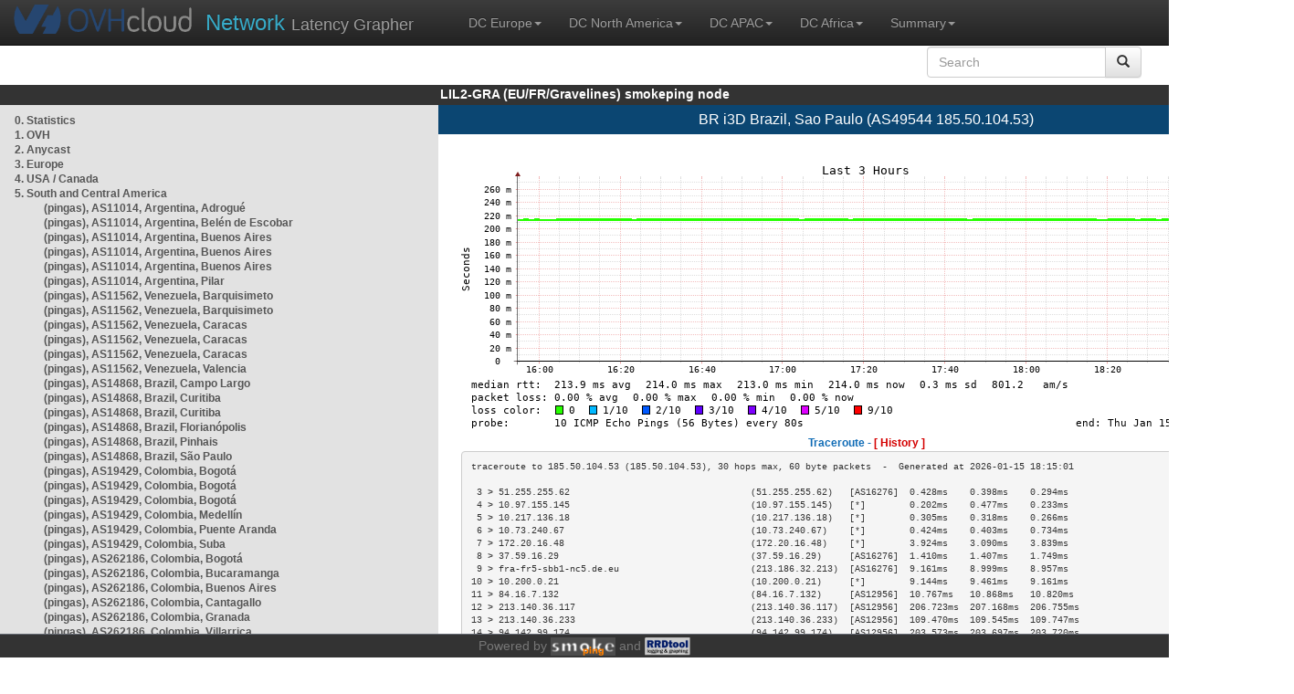

--- FILE ---
content_type: text/html; charset=utf-8
request_url: https://lil2-gra.smokeping.ovh.net/smokeping?target=SA.AS49544-3
body_size: 7983
content:
<!doctype html>
<html lang="en">
	<head>
	<title>OVHcloud.com latency grapher for  BR i3D Brazil, Sao Paulo (AS49544 185.50.104.53)</title>
		<meta charset="UTF-8">
        	<!-- CSS for weathermap_ovh -->
	        <link rel="stylesheet" type="text/css" href="/css/smokeping_ovh.css" />
        	<!-- jQuery needed for dropdown menu -->
	        <script src="/js/jquery-1.11.3.min.js"></script>
        	<!-- Latest compiled and minified CSS -->
	        <link rel="stylesheet" type="text/css" href="/css/bootstrap.min.css">
        	<!-- Optional theme -->
	        <link rel="stylesheet" type="text/css" href="/css/bootstrap-theme.min.css">
        	<link rel="stylesheet" type="text/css" href="/css/bootstrap-submenu.min.css">
	        <!-- Latest compiled and minified JavaScript -->
	        <script src="/js/bootstrap.min.js" ></script>
        	<script src="/js/bootstrap-submenu.js"></script>
	        <!-- Smokeping Functions -->
        	<!--<script type="text/javascript" src="/js/smokeping_ovh.js"></script>-->
					<script type="text/javascript" src="/js/summary.js"></script>

		<link rel="shortcut icon" href="/favicon.ico">
		<meta http-equiv="Cache-Control" content="no-cache">
		<meta http-equiv="Pragma" CONTENT="no-cache">
		<meta http-equiv="Refresh" CONTENT="80">
		<meta charset="utf-8"> 
		<link rel="SHORTCUT ICON" href="/images/favicon.ico">

	</head>
	<body>
    		<header class="navbar navbar-inverse navbar-static-top bs-docs-nav">
	        <div class="content">
        	    <div class="navbar-header">
                	<a href="http://www.ovhcloud.com" target="_blank" title="OVHcloud.com Website"><img alt="OVHcloud.com" src="images/header_logo.png" class="navbar-brand-img"/></a>
	                <a href="" onClick="javascript:window.location.reload();" class="navbar-brand" title="Reload"><span class="navbar-brand2">Network </span>Latency Grapher</a>
        	    </div>
	            <nav class="collapse navbar-collapse bs-navbar-collapse">
        	        <ul class="nav navbar-nav navbar-left">
                	    <li class="dropdown">
                        	<a href="#" class="dropdown-toggle" data-toggle="dropdown">DC Europe<b class="caret"></b></a>
	                            <ul class="dropdown-menu">
																 
								<li><a class="hash de" href="http://fra1-lim.smokeping.ovh.net/smokeping??&target=SA.AS49544-3&">FRA1-LIM (EU/DE/Frankfurt/Limburg)</a></li>
																								 
								<li><a class="hash fr" href="http://lil1-rbx.smokeping.ovh.net/smokeping??&target=SA.AS49544-3&">LIL1-RBX (EU/FR/Lille-Roubaix)</a></li>
																								 
								<li><a class="hash fr" href="http://lil2-gra.smokeping.ovh.net/smokeping??&target=SA.AS49544-3&">LIL2-GRA (EU/FR/Gravelines)</a></li>
																								 
								<li><a class="hash gb" href="http://lon1-eri.smokeping.ovh.net/smokeping??&target=SA.AS49544-3&">LON1-ERI (EU/UK/London)</a></li>
																								 
								<li><a class="hash fr" href="http://sxb1-sbg.smokeping.ovh.net/smokeping??&target=SA.AS49544-3&">SXB1-SBG (EU/FR/Strasbourg)</a></li>
																								 
								<li><a class="hash pl" href="http://waw1-oza.smokeping.ovh.net/smokeping??&target=SA.AS49544-3&">WAW1-OZA (EU/PL/Warsaw)</a></li>
																								 
								<li><a class="hash fr" href="http://par3-cch01.smokeping.ovh.net/smokeping??&target=SA.AS49544-3&">PAR3-CCH01 (EU/FR/Paris)</a></li>
																								 
								<li><a class="hash fr" href="http://par3-ieb01.smokeping.ovh.net/smokeping??&target=SA.AS49544-3&">PAR3-IEB01 (EU/FR/Paris)</a></li>
																								 
								<li><a class="hash fr" href="http://par3-mr901.smokeping.ovh.net/smokeping??&target=SA.AS49544-3&">PAR3-MR901 (EU/FR/Paris)</a></li>
																								 
								<li><a class="hash it" href="http://mil1-zvf01.smokeping.ovh.net/smokeping??&target=SA.AS49544-3&">MIL1-ZVF (EU/IT/Milan A)</a></li>
																																																																																																																																																								 
								<li><a class="hash nl" href="http://lzams-a.smokeping.ovh.net/smokeping??&target=SA.AS49544-3&">Localzone AMS (EU/NL/Amsterdam)</a></li>
																								 
								<li><a class="hash be" href="http://lzbru-a.smokeping.ovh.net/smokeping??&target=SA.AS49544-3&">Localzone BRU (EU/BE/Brussels)</a></li>
																								 
								<li><a class="hash lu" href="http://lzlux-a.smokeping.ovh.net/smokeping??&target=SA.AS49544-3&">Localzone LUX (EU/LU/Luxembourg)</a></li>
																								 
								<li><a class="hash es" href="http://lzmad-a.smokeping.ovh.net/smokeping??&target=SA.AS49544-3&">Localzone MAD (EU/ES/Madrid)</a></li>
																								 
								<li><a class="hash pt" href="http://lzlis-a.smokeping.ovh.net/smokeping??&target=SA.AS49544-3&">Localzone LIS (EU/PT/Lisboa)</a></li>
																								 
								<li><a class="hash ch" href="http://lzzrh-a.smokeping.ovh.net/smokeping??&target=SA.AS49544-3&">Localzone ZRH (EU/CH/Zurich)</a></li>
																								 
								<li><a class="hash at" href="http://lzvie-a.smokeping.ovh.net/smokeping??&target=SA.AS49544-3&">Localzone VIE (EU/AT/Vienna)</a></li>
																								 
								<li><a class="hash cz" href="http://lzprg-a.smokeping.ovh.net/smokeping??&target=SA.AS49544-3&">Localzone PRG (EU/CZ/Prague)</a></li>
																								 
								<li><a class="hash bg" href="http://lzsof-a.smokeping.ovh.net/smokeping??&target=SA.AS49544-3&">Localzone SOF (EU/BG/Sofia)</a></li>
																								 
								<li><a class="hash ro" href="http://lzbuh-a.smokeping.ovh.net/smokeping??&target=SA.AS49544-3&">Localzone BUH (EU/RO/Bucharest)</a></li>
																								 
								<li><a class="hash fr" href="http://lzmrs-a.smokeping.ovh.net/smokeping??&target=SA.AS49544-3&">Localzone MRS (EU/FR/Marseille)</a></li>
																								 
								<li><a class="hash it" href="http://lzmil-a.smokeping.ovh.net/smokeping??&target=SA.AS49544-3&">Localzone MIL (EU/IT/Milan)</a></li>
																								 
								<li><a class="hash gb" href="http://lzmnc-a.smokeping.ovh.net/smokeping??&target=SA.AS49544-3&">Localzone MNC (EU/GB/Manchester)</a></li>
																								 
								<li><a class="hash ie" href="http://lzdln-a.smokeping.ovh.net/smokeping??&target=SA.AS49544-3&">Localzone DLN (EU/IE/Dublin)</a></li>
																								 
								<li><a class="hash dk" href="http://lzcph-a.smokeping.ovh.net/smokeping??&target=SA.AS49544-3&">Localzone CPH (EU/DK/Copenhagen)</a></li>
																								 
								<li><a class="hash no" href="http://lzosl-a.smokeping.ovh.net/smokeping??&target=SA.AS49544-3&">Localzone OSL (EU/NO/Oslo)</a></li>
																								 
								<li><a class="hash se" href="http://lzsto-a.smokeping.ovh.net/smokeping??&target=SA.AS49544-3&">Localzone STO (EU/SE/Stockholm)</a></li>
																								 
								<li><a class="hash fi" href="http://lzhel-a.smokeping.ovh.net/smokeping??&target=SA.AS49544-3&">Localzone HEL (EU/FI/Helsinki)</a></li>
																																																																																																																																																																																																																																								</ul>
                	    </li>
			    <li class="dropdown">
                                <a href="#" class="dropdown-toggle" data-toggle="dropdown">DC North America<b class="caret"></b></a>
                                    <ul class="dropdown-menu">
																																																																																																																																																																																																						 
									<li><a class="hash us" href="http://pdx1-hil.smokeping.ovh.net/smokeping??&target=SA.AS49544-3&">PDX1-HIL (US/US2/Oregon)</a></li>
																											 
									<li><a class="hash us" href="http://was1-vin.smokeping.ovh.net/smokeping??&target=SA.AS49544-3&">WAS1-VIN (US/US1/Virginia)</a></li>
																											 
									<li><a class="hash ca" href="http://ymq1-bhs.smokeping.ovh.net/smokeping??&target=SA.AS49544-3&">YMQ1-BHS (CA/QC/Beauharnois)</a></li>
																											 
									<li><a class="hash ca" href="http://yto1-yyz01.smokeping.ovh.net/smokeping??&target=SA.AS49544-3&">YTO1-YYZ01 (CA/Toronto)</a></li>
																																																																																																																																																																																																																																																																																																																																																																																																																																							 
									<li><a class="hash us" href="http://lzatl-a.smokeping.ovh.net/smokeping??&target=SA.AS49544-3&">Localzone ATL (US/US/Atlanta)</a></li>
																											 
									<li><a class="hash us" href="http://lzbos-a.smokeping.ovh.net/smokeping??&target=SA.AS49544-3&">Localzone BOS (US/US/Boston)</a></li>
																											 
									<li><a class="hash us" href="http://lzchi-a.smokeping.ovh.net/smokeping??&target=SA.AS49544-3&">Localzone CHI (US/US/Chicago)</a></li>
																											 
									<li><a class="hash us" href="http://lzdal-a.smokeping.ovh.net/smokeping??&target=SA.AS49544-3&">Localzone DAL (US/US/Dallas)</a></li>
																											 
									<li><a class="hash us" href="http://lzden-a.smokeping.ovh.net/smokeping??&target=SA.AS49544-3&">Localzone DEN (US/US/Denver)</a></li>
																											 
									<li><a class="hash us" href="http://lzlax-a.smokeping.ovh.net/smokeping??&target=SA.AS49544-3&">Localzone LAX (US/US/Los Angeles)</a></li>
																											 
									<li><a class="hash us" href="http://lzmia-a.smokeping.ovh.net/smokeping??&target=SA.AS49544-3&">Localzone MIA (US/US/Miami)</a></li>
																											 
									<li><a class="hash us" href="http://lznyc-a.smokeping.ovh.net/smokeping??&target=SA.AS49544-3&">Localzone NYC (US/US/New York)</a></li>
																											 
									<li><a class="hash us" href="http://lzpao-a.smokeping.ovh.net/smokeping??&target=SA.AS49544-3&">Localzone PAO (US/US/Palo Alto)</a></li>
																											 
									<li><a class="hash us" href="http://lzsea-a.smokeping.ovh.net/smokeping??&target=SA.AS49544-3&">Localzone SEA (US/US/Seattle)</a></li>
																											 
									<li><a class="hash us" href="http://lzstl-a.smokeping.ovh.net/smokeping??&target=SA.AS49544-3&">Localzone STL (US/US/Saint-Louis)</a></li>
																											 
									<li><a class="hash us" href="http://lzslc-a.smokeping.ovh.net/smokeping??&target=SA.AS49544-3&">Localzone SLC (US/US/Salt Lake City)</a></li>
																																				                                    </ul>
                            </li>
			    <li class="dropdown">
                                <a href="#" class="dropdown-toggle" data-toggle="dropdown">DC APAC<b class="caret"></b></a>
                                    <ul class="dropdown-menu">
																																																																																																																																																																																																																																																																														 
									<li><a class="hash sg" href="http://sin1-sgcs2.smokeping.ovh.net/smokeping??&target=SA.AS49544-3&">SIN-SGCS2 (SG/Singapore)</a></li>
																											 
									<li><a class="hash au" href="http://syd1-sy2.smokeping.ovh.net/smokeping??&target=SA.AS49544-3&">SYD-SY2 (AUS/Sydney)</a></li>
																											 
									<li><a class="hash in" href="http://bom1-ynm1.smokeping.ovh.net/smokeping??&target=SA.AS49544-3&">BOM1-YNM1 (IN/Mumbai)</a></li>
																																																																																																																																																																																																																																																																																																																																																																																																																																																																																																																																																																																																																		                                    </ul>
                            </li>
                	    <li class="dropdown">
                        	<a href="#" class="dropdown-toggle" data-toggle="dropdown">DC Africa<b class="caret"></b></a>
	                            <ul class="dropdown-menu">
																																																																																																																																																																																																																																																																																																																																																																																																																																																																																																																																																																																																																																																																																																																																																																																																																 
								<li><a class="hash ma" href="http://lzrba-a.smokeping.ovh.net/smokeping??&target=SA.AS49544-3&">Localzone RBA (AF/MA/Rabat)</a></li>
																								</ul>
                	    </li>
															<li class="dropdown">
															<a href="#" class="dropdown-toggle" data-toggle="dropdown">Summary<b class="caret"></b></a>
                                    <ul class="dropdown-menu">
																			<li><a class="hash summary" href="/smokeping/#dc-pop-latency-matrix">DC/POP Latency Matrix</a></li>
																			<li><a class="hash summary" href="/smokeping/#dc-dc-latency-matrix">DC/DC Latency Matrix</a></li>
																		</ul>
														</li>
			</ul>
			<div class="nav navbar-nav navbar-right">
			        <form class="navbar-form" role="search" method="get" action="smokeping" enctype="multipart/form-data" name="hswitch">
			        <div class="input-group">
			            <input type="text" class="form-control" placeholder="Search" name="filter" onchange="hswitch.submit()">
			            <div class="input-group-btn">
			             	<button class="btn btn-default" type="submit"><i class="glyphicon glyphicon-search"></i></button>
			            </div>
			        </div>
			        </form>
			</div>
		    </nav>
		</div>
		</header>

	    	<div id="smokeping_title">LIL2-GRA (EU/FR/Gravelines) smokeping node</div>
	
		<div class="content">
			<div style="display: table-row" class="content">
				<div id="menu"><ul class="menu"><li class="menuitem"><a class="link" HREF="?target=_charts">0.&nbsp;Statistics</a>&nbsp;&nbsp;</li>
<li class="menuitem"><a class="link" HREF="?target=OVH">1.&nbsp;OVH</a>&nbsp;&nbsp;&nbsp;&nbsp;&nbsp;&nbsp;&nbsp;&nbsp;&nbsp;</li>
<li class="menuitem"><a class="link" HREF="?target=ANYCAST">2.&nbsp;Anycast</a>&nbsp;&nbsp;&nbsp;&nbsp;&nbsp;</li>
<li class="menuitem"><a class="link" HREF="?target=EMEA">3.&nbsp;Europe</a>&nbsp;&nbsp;&nbsp;&nbsp;&nbsp;&nbsp;</li>
<li class="menuitem"><a class="link" HREF="?target=USA">4.&nbsp;USA&nbsp;/&nbsp;Canada</a></li>
<li class="active"><a class="link" HREF="?target=SA">5.&nbsp;South&nbsp;and&nbsp;Central&nbsp;America</a></li>
<ul class="active"><ul class="menu"><li class="menuitem"><a class="link" HREF="?target=SA.AS11014-6">(pingas),&nbsp;AS11014,&nbsp;Argentina,&nbsp;Adrogué</a></li>
<li class="menuitem"><a class="link" HREF="?target=SA.AS11014-4">(pingas),&nbsp;AS11014,&nbsp;Argentina,&nbsp;Belén&nbsp;de&nbsp;Escobar</a></li>
<li class="menuitem"><a class="link" HREF="?target=SA.AS11014-3">(pingas),&nbsp;AS11014,&nbsp;Argentina,&nbsp;Buenos&nbsp;Aires</a></li>
<li class="menuitem"><a class="link" HREF="?target=SA.AS11014-5">(pingas),&nbsp;AS11014,&nbsp;Argentina,&nbsp;Buenos&nbsp;Aires</a></li>
<li class="menuitem"><a class="link" HREF="?target=SA.AS11014-1">(pingas),&nbsp;AS11014,&nbsp;Argentina,&nbsp;Buenos&nbsp;Aires</a></li>
<li class="menuitem"><a class="link" HREF="?target=SA.AS11014-2">(pingas),&nbsp;AS11014,&nbsp;Argentina,&nbsp;Pilar</a></li>
<li class="menuitem"><a class="link" HREF="?target=SA.AS11562-1">(pingas),&nbsp;AS11562,&nbsp;Venezuela,&nbsp;Barquisimeto</a></li>
<li class="menuitem"><a class="link" HREF="?target=SA.AS11562-4">(pingas),&nbsp;AS11562,&nbsp;Venezuela,&nbsp;Barquisimeto</a></li>
<li class="menuitem"><a class="link" HREF="?target=SA.AS11562-3">(pingas),&nbsp;AS11562,&nbsp;Venezuela,&nbsp;Caracas</a></li>
<li class="menuitem"><a class="link" HREF="?target=SA.AS11562-5">(pingas),&nbsp;AS11562,&nbsp;Venezuela,&nbsp;Caracas</a></li>
<li class="menuitem"><a class="link" HREF="?target=SA.AS11562-2">(pingas),&nbsp;AS11562,&nbsp;Venezuela,&nbsp;Caracas</a></li>
<li class="menuitem"><a class="link" HREF="?target=SA.AS11562-6">(pingas),&nbsp;AS11562,&nbsp;Venezuela,&nbsp;Valencia</a></li>
<li class="menuitem"><a class="link" HREF="?target=SA.AS14868-6">(pingas),&nbsp;AS14868,&nbsp;Brazil,&nbsp;Campo&nbsp;Largo</a></li>
<li class="menuitem"><a class="link" HREF="?target=SA.AS14868-1">(pingas),&nbsp;AS14868,&nbsp;Brazil,&nbsp;Curitiba</a></li>
<li class="menuitem"><a class="link" HREF="?target=SA.AS14868-5">(pingas),&nbsp;AS14868,&nbsp;Brazil,&nbsp;Curitiba</a></li>
<li class="menuitem"><a class="link" HREF="?target=SA.AS14868-2">(pingas),&nbsp;AS14868,&nbsp;Brazil,&nbsp;Florianópolis</a></li>
<li class="menuitem"><a class="link" HREF="?target=SA.AS14868-3">(pingas),&nbsp;AS14868,&nbsp;Brazil,&nbsp;Pinhais</a></li>
<li class="menuitem"><a class="link" HREF="?target=SA.AS14868-4">(pingas),&nbsp;AS14868,&nbsp;Brazil,&nbsp;São&nbsp;Paulo</a></li>
<li class="menuitem"><a class="link" HREF="?target=SA.AS19429-1">(pingas),&nbsp;AS19429,&nbsp;Colombia,&nbsp;Bogotá</a></li>
<li class="menuitem"><a class="link" HREF="?target=SA.AS19429-3">(pingas),&nbsp;AS19429,&nbsp;Colombia,&nbsp;Bogotá</a></li>
<li class="menuitem"><a class="link" HREF="?target=SA.AS19429-5">(pingas),&nbsp;AS19429,&nbsp;Colombia,&nbsp;Bogotá</a></li>
<li class="menuitem"><a class="link" HREF="?target=SA.AS19429-4">(pingas),&nbsp;AS19429,&nbsp;Colombia,&nbsp;Medellín</a></li>
<li class="menuitem"><a class="link" HREF="?target=SA.AS19429-6">(pingas),&nbsp;AS19429,&nbsp;Colombia,&nbsp;Puente&nbsp;Aranda</a></li>
<li class="menuitem"><a class="link" HREF="?target=SA.AS19429-2">(pingas),&nbsp;AS19429,&nbsp;Colombia,&nbsp;Suba</a></li>
<li class="menuitem"><a class="link" HREF="?target=SA.AS262186-3">(pingas),&nbsp;AS262186,&nbsp;Colombia,&nbsp;Bogotá</a></li>
<li class="menuitem"><a class="link" HREF="?target=SA.AS262186-1">(pingas),&nbsp;AS262186,&nbsp;Colombia,&nbsp;Bucaramanga</a></li>
<li class="menuitem"><a class="link" HREF="?target=SA.AS262186-4">(pingas),&nbsp;AS262186,&nbsp;Colombia,&nbsp;Buenos&nbsp;Aires</a></li>
<li class="menuitem"><a class="link" HREF="?target=SA.AS262186-2">(pingas),&nbsp;AS262186,&nbsp;Colombia,&nbsp;Cantagallo</a></li>
<li class="menuitem"><a class="link" HREF="?target=SA.AS262186-5">(pingas),&nbsp;AS262186,&nbsp;Colombia,&nbsp;Granada</a></li>
<li class="menuitem"><a class="link" HREF="?target=SA.AS262186-6">(pingas),&nbsp;AS262186,&nbsp;Colombia,&nbsp;Villarrica</a></li>
<li class="menuitem"><a class="link" HREF="?target=SA.AS262316-5">(pingas),&nbsp;AS262316,&nbsp;Brazil,&nbsp;Pinhais</a></li>
<li class="menuitem"><a class="link" HREF="?target=SA.AS262316-1">(pingas),&nbsp;AS262316,&nbsp;Brazil,&nbsp;São&nbsp;Ludgero</a></li>
<li class="menuitem"><a class="link" HREF="?target=SA.AS262316-4">(pingas),&nbsp;AS262316,&nbsp;Brazil,&nbsp;São&nbsp;Ludgero</a></li>
<li class="menuitem"><a class="link" HREF="?target=SA.AS262316-6">(pingas),&nbsp;AS262316,&nbsp;Brazil,&nbsp;Tubarão</a></li>
<li class="menuitem"><a class="link" HREF="?target=SA.AS262316-2">(pingas),&nbsp;AS262316,&nbsp;Brazil,&nbsp;Urussanga</a></li>
<li class="menuitem"><a class="link" HREF="?target=SA.AS262316-3">(pingas),&nbsp;AS262316,&nbsp;Brazil,&nbsp;Urussanga</a></li>
<li class="menuitem"><a class="link" HREF="?target=SA.AS262481-4">(pingas),&nbsp;AS262481,&nbsp;Brazil,&nbsp;Palhoça</a></li>
<li class="menuitem"><a class="link" HREF="?target=SA.AS262481-2">(pingas),&nbsp;AS262481,&nbsp;Brazil,&nbsp;Palhoça</a></li>
<li class="menuitem"><a class="link" HREF="?target=SA.AS262481-5">(pingas),&nbsp;AS262481,&nbsp;Brazil,&nbsp;Palhoça</a></li>
<li class="menuitem"><a class="link" HREF="?target=SA.AS262481-6">(pingas),&nbsp;AS262481,&nbsp;Brazil,&nbsp;São&nbsp;José</a></li>
<li class="menuitem"><a class="link" HREF="?target=SA.AS262481-3">(pingas),&nbsp;AS262481,&nbsp;Brazil,&nbsp;São&nbsp;José</a></li>
<li class="menuitem"><a class="link" HREF="?target=SA.AS262481-1">(pingas),&nbsp;AS262481,&nbsp;Brazil,&nbsp;São&nbsp;José</a></li>
<li class="menuitem"><a class="link" HREF="?target=SA.AS262504-4">(pingas),&nbsp;AS262504,&nbsp;Brazil,&nbsp;Ribeirão&nbsp;das&nbsp;Neves</a></li>
<li class="menuitem"><a class="link" HREF="?target=SA.AS262504-5">(pingas),&nbsp;AS262504,&nbsp;Brazil,&nbsp;Ribeirão&nbsp;das&nbsp;Neves</a></li>
<li class="menuitem"><a class="link" HREF="?target=SA.AS262504-6">(pingas),&nbsp;AS262504,&nbsp;Brazil,&nbsp;Ribeirão&nbsp;das&nbsp;Neves</a></li>
<li class="menuitem"><a class="link" HREF="?target=SA.AS262504-2">(pingas),&nbsp;AS262504,&nbsp;Brazil,&nbsp;Ribeirão&nbsp;das&nbsp;Neves</a></li>
<li class="menuitem"><a class="link" HREF="?target=SA.AS262504-1">(pingas),&nbsp;AS262504,&nbsp;Brazil,&nbsp;Santa&nbsp;Luzia</a></li>
<li class="menuitem"><a class="link" HREF="?target=SA.AS262504-3">(pingas),&nbsp;AS262504,&nbsp;Brazil,&nbsp;Santa&nbsp;Luzia</a></li>
<li class="menuitem"><a class="link" HREF="?target=SA.AS262773-5">(pingas),&nbsp;AS262773,&nbsp;Brazil,&nbsp;Ceará-Mirim</a></li>
<li class="menuitem"><a class="link" HREF="?target=SA.AS262773-4">(pingas),&nbsp;AS262773,&nbsp;Brazil,&nbsp;Ceará-Mirim</a></li>
<li class="menuitem"><a class="link" HREF="?target=SA.AS262773-1">(pingas),&nbsp;AS262773,&nbsp;Brazil,&nbsp;Cubati</a></li>
<li class="menuitem"><a class="link" HREF="?target=SA.AS262773-3">(pingas),&nbsp;AS262773,&nbsp;Brazil,&nbsp;Filadélfia</a></li>
<li class="menuitem"><a class="link" HREF="?target=SA.AS262773-6">(pingas),&nbsp;AS262773,&nbsp;Brazil,&nbsp;Guarabira</a></li>
<li class="menuitem"><a class="link" HREF="?target=SA.AS262773-2">(pingas),&nbsp;AS262773,&nbsp;Brazil,&nbsp;Livramento</a></li>
<li class="menuitem"><a class="link" HREF="?target=SA.AS262992-6">(pingas),&nbsp;AS262992,&nbsp;Brazil,&nbsp;Botelhos</a></li>
<li class="menuitem"><a class="link" HREF="?target=SA.AS262992-1">(pingas),&nbsp;AS262992,&nbsp;Brazil,&nbsp;Fortaleza</a></li>
<li class="menuitem"><a class="link" HREF="?target=SA.AS262992-4">(pingas),&nbsp;AS262992,&nbsp;Brazil,&nbsp;Fortaleza</a></li>
<li class="menuitem"><a class="link" HREF="?target=SA.AS262992-2">(pingas),&nbsp;AS262992,&nbsp;Brazil,&nbsp;Piracicaba</a></li>
<li class="menuitem"><a class="link" HREF="?target=SA.AS262992-5">(pingas),&nbsp;AS262992,&nbsp;Brazil,&nbsp;São&nbsp;João&nbsp;da&nbsp;Boa&nbsp;Vista</a></li>
<li class="menuitem"><a class="link" HREF="?target=SA.AS262992-3">(pingas),&nbsp;AS262992,&nbsp;Brazil,&nbsp;São&nbsp;João&nbsp;da&nbsp;Boa&nbsp;Vista</a></li>
<li class="menuitem"><a class="link" HREF="?target=SA.AS263210-2">(pingas),&nbsp;AS263210,&nbsp;Colombia,&nbsp;Bogotá</a></li>
<li class="menuitem"><a class="link" HREF="?target=SA.AS263210-5">(pingas),&nbsp;AS263210,&nbsp;Colombia,&nbsp;Bogotá</a></li>
<li class="menuitem"><a class="link" HREF="?target=SA.AS263210-6">(pingas),&nbsp;AS263210,&nbsp;Colombia,&nbsp;Ciudad&nbsp;Bolívar</a></li>
<li class="menuitem"><a class="link" HREF="?target=SA.AS263210-1">(pingas),&nbsp;AS263210,&nbsp;Colombia,&nbsp;Soacha</a></li>
<li class="menuitem"><a class="link" HREF="?target=SA.AS263210-4">(pingas),&nbsp;AS263210,&nbsp;Colombia,&nbsp;Soacha</a></li>
<li class="menuitem"><a class="link" HREF="?target=SA.AS263210-3">(pingas),&nbsp;AS263210,&nbsp;Colombia,&nbsp;Tocancipá</a></li>
<li class="menuitem"><a class="link" HREF="?target=SA.AS263441-3">(pingas),&nbsp;AS263441,&nbsp;Brazil,&nbsp;Vacaria</a></li>
<li class="menuitem"><a class="link" HREF="?target=SA.AS263441-2">(pingas),&nbsp;AS263441,&nbsp;Brazil,&nbsp;Vacaria</a></li>
<li class="menuitem"><a class="link" HREF="?target=SA.AS263441-1">(pingas),&nbsp;AS263441,&nbsp;Brazil,&nbsp;Vacaria</a></li>
<li class="menuitem"><a class="link" HREF="?target=SA.AS263518-4">(pingas),&nbsp;AS263518,&nbsp;Brazil,&nbsp;Ipaba</a></li>
<li class="menuitem"><a class="link" HREF="?target=SA.AS263518-3">(pingas),&nbsp;AS263518,&nbsp;Brazil,&nbsp;Ipaba</a></li>
<li class="menuitem"><a class="link" HREF="?target=SA.AS263518-5">(pingas),&nbsp;AS263518,&nbsp;Brazil,&nbsp;Ipaba</a></li>
<li class="menuitem"><a class="link" HREF="?target=SA.AS263518-6">(pingas),&nbsp;AS263518,&nbsp;Brazil,&nbsp;Ipaba</a></li>
<li class="menuitem"><a class="link" HREF="?target=SA.AS263518-2">(pingas),&nbsp;AS263518,&nbsp;Brazil,&nbsp;Ipaba</a></li>
<li class="menuitem"><a class="link" HREF="?target=SA.AS263518-1">(pingas),&nbsp;AS263518,&nbsp;Brazil,&nbsp;Ipaba</a></li>
<li class="menuitem"><a class="link" HREF="?target=SA.AS263649-4">(pingas),&nbsp;AS263649,&nbsp;Brazil,&nbsp;Santa&nbsp;Rosa</a></li>
<li class="menuitem"><a class="link" HREF="?target=SA.AS263649-5">(pingas),&nbsp;AS263649,&nbsp;Brazil,&nbsp;Santa&nbsp;Rosa</a></li>
<li class="menuitem"><a class="link" HREF="?target=SA.AS263649-3">(pingas),&nbsp;AS263649,&nbsp;Brazil,&nbsp;Santa&nbsp;Rosa</a></li>
<li class="menuitem"><a class="link" HREF="?target=SA.AS263649-6">(pingas),&nbsp;AS263649,&nbsp;Brazil,&nbsp;Santa&nbsp;Rosa</a></li>
<li class="menuitem"><a class="link" HREF="?target=SA.AS263649-2">(pingas),&nbsp;AS263649,&nbsp;Brazil,&nbsp;Santa&nbsp;Rosa</a></li>
<li class="menuitem"><a class="link" HREF="?target=SA.AS263649-1">(pingas),&nbsp;AS263649,&nbsp;Brazil,&nbsp;Santa&nbsp;Rosa</a></li>
<li class="menuitem"><a class="link" HREF="?target=SA.AS263656-5">(pingas),&nbsp;AS263656,&nbsp;Brazil,&nbsp;Caxias&nbsp;do&nbsp;Sul</a></li>
<li class="menuitem"><a class="link" HREF="?target=SA.AS263656-3">(pingas),&nbsp;AS263656,&nbsp;Brazil,&nbsp;Caxias&nbsp;do&nbsp;Sul</a></li>
<li class="menuitem"><a class="link" HREF="?target=SA.AS263656-2">(pingas),&nbsp;AS263656,&nbsp;Brazil,&nbsp;Lages</a></li>
<li class="menuitem"><a class="link" HREF="?target=SA.AS263656-6">(pingas),&nbsp;AS263656,&nbsp;Brazil,&nbsp;Maximiliano&nbsp;de&nbsp;Almeida</a></li>
<li class="menuitem"><a class="link" HREF="?target=SA.AS263656-1">(pingas),&nbsp;AS263656,&nbsp;Brazil,&nbsp;Maximiliano&nbsp;de&nbsp;Almeida</a></li>
<li class="menuitem"><a class="link" HREF="?target=SA.AS263656-4">(pingas),&nbsp;AS263656,&nbsp;Brazil,&nbsp;São&nbsp;Marcos</a></li>
<li class="menuitem"><a class="link" HREF="?target=SA.AS263948-1">(pingas),&nbsp;AS263948,&nbsp;Brazil,&nbsp;Canoas</a></li>
<li class="menuitem"><a class="link" HREF="?target=SA.AS264069-2">(pingas),&nbsp;AS264069,&nbsp;Brazil,&nbsp;Arapongas</a></li>
<li class="menuitem"><a class="link" HREF="?target=SA.AS264069-5">(pingas),&nbsp;AS264069,&nbsp;Brazil,&nbsp;Arapongas</a></li>
<li class="menuitem"><a class="link" HREF="?target=SA.AS264069-3">(pingas),&nbsp;AS264069,&nbsp;Brazil,&nbsp;Arapongas</a></li>
<li class="menuitem"><a class="link" HREF="?target=SA.AS264069-4">(pingas),&nbsp;AS264069,&nbsp;Brazil,&nbsp;Arapongas</a></li>
<li class="menuitem"><a class="link" HREF="?target=SA.AS264069-1">(pingas),&nbsp;AS264069,&nbsp;Brazil,&nbsp;Arapongas</a></li>
<li class="menuitem"><a class="link" HREF="?target=SA.AS264528-6">(pingas),&nbsp;AS264528,&nbsp;Brazil,&nbsp;Juazeiro</a></li>
<li class="menuitem"><a class="link" HREF="?target=SA.AS264528-2">(pingas),&nbsp;AS264528,&nbsp;Brazil,&nbsp;Juazeiro</a></li>
<li class="menuitem"><a class="link" HREF="?target=SA.AS264528-3">(pingas),&nbsp;AS264528,&nbsp;Brazil,&nbsp;Juazeiro</a></li>
<li class="menuitem"><a class="link" HREF="?target=SA.AS264528-5">(pingas),&nbsp;AS264528,&nbsp;Brazil,&nbsp;Juazeiro</a></li>
<li class="menuitem"><a class="link" HREF="?target=SA.AS264528-4">(pingas),&nbsp;AS264528,&nbsp;Brazil,&nbsp;Juazeiro</a></li>
<li class="menuitem"><a class="link" HREF="?target=SA.AS264528-1">(pingas),&nbsp;AS264528,&nbsp;Brazil,&nbsp;Juazeiro</a></li>
<li class="menuitem"><a class="link" HREF="?target=SA.AS264564-1">(pingas),&nbsp;AS264564,&nbsp;Brazil,&nbsp;Campo&nbsp;Grande</a></li>
<li class="menuitem"><a class="link" HREF="?target=SA.AS264564-2">(pingas),&nbsp;AS264564,&nbsp;Brazil,&nbsp;Mossoró</a></li>
<li class="menuitem"><a class="link" HREF="?target=SA.AS264564-3">(pingas),&nbsp;AS264564,&nbsp;Brazil,&nbsp;Mossoró</a></li>
<li class="menuitem"><a class="link" HREF="?target=SA.AS264628-6">(pingas),&nbsp;AS264628,&nbsp;Venezuela,&nbsp;Caracas</a></li>
<li class="menuitem"><a class="link" HREF="?target=SA.AS264628-3">(pingas),&nbsp;AS264628,&nbsp;Venezuela,&nbsp;Caracas</a></li>
<li class="menuitem"><a class="link" HREF="?target=SA.AS264628-5">(pingas),&nbsp;AS264628,&nbsp;Venezuela,&nbsp;La&nbsp;Victoria</a></li>
<li class="menuitem"><a class="link" HREF="?target=SA.AS264628-1">(pingas),&nbsp;AS264628,&nbsp;Venezuela,&nbsp;La&nbsp;Victoria</a></li>
<li class="menuitem"><a class="link" HREF="?target=SA.AS264628-2">(pingas),&nbsp;AS264628,&nbsp;Venezuela,&nbsp;Valencia</a></li>
<li class="menuitem"><a class="link" HREF="?target=SA.AS264628-4">(pingas),&nbsp;AS264628,&nbsp;Venezuela,&nbsp;Valencia</a></li>
<li class="menuitem"><a class="link" HREF="?target=SA.AS264926-4">(pingas),&nbsp;AS264926,&nbsp;Brazil,&nbsp;Tianguá</a></li>
<li class="menuitem"><a class="link" HREF="?target=SA.AS264926-3">(pingas),&nbsp;AS264926,&nbsp;Brazil,&nbsp;Tianguá</a></li>
<li class="menuitem"><a class="link" HREF="?target=SA.AS264926-5">(pingas),&nbsp;AS264926,&nbsp;Brazil,&nbsp;Tianguá</a></li>
<li class="menuitem"><a class="link" HREF="?target=SA.AS264926-2">(pingas),&nbsp;AS264926,&nbsp;Brazil,&nbsp;Tianguá</a></li>
<li class="menuitem"><a class="link" HREF="?target=SA.AS264926-1">(pingas),&nbsp;AS264926,&nbsp;Brazil,&nbsp;Tianguá</a></li>
<li class="menuitem"><a class="link" HREF="?target=SA.AS265192-2">(pingas),&nbsp;AS265192,&nbsp;Brazil,&nbsp;Dom&nbsp;Pedro</a></li>
<li class="menuitem"><a class="link" HREF="?target=SA.AS265192-4">(pingas),&nbsp;AS265192,&nbsp;Brazil,&nbsp;Dom&nbsp;Pedro</a></li>
<li class="menuitem"><a class="link" HREF="?target=SA.AS265192-3">(pingas),&nbsp;AS265192,&nbsp;Brazil,&nbsp;Esperantinópolis</a></li>
<li class="menuitem"><a class="link" HREF="?target=SA.AS265192-1">(pingas),&nbsp;AS265192,&nbsp;Brazil,&nbsp;Esperantinópolis</a></li>
<li class="menuitem"><a class="link" HREF="?target=SA.AS265192-5">(pingas),&nbsp;AS265192,&nbsp;Brazil,&nbsp;Governador&nbsp;Eugênio&nbsp;Barros</a></li>
<li class="menuitem"><a class="link" HREF="?target=SA.AS265192-6">(pingas),&nbsp;AS265192,&nbsp;Brazil,&nbsp;Santo&nbsp;Antônio&nbsp;dos&nbsp;Lopes</a></li>
<li class="menuitem"><a class="link" HREF="?target=SA.AS266284-3">(pingas),&nbsp;AS266284,&nbsp;Brazil,&nbsp;Aripuanã</a></li>
<li class="menuitem"><a class="link" HREF="?target=SA.AS266284-2">(pingas),&nbsp;AS266284,&nbsp;Brazil,&nbsp;Cacoal</a></li>
<li class="menuitem"><a class="link" HREF="?target=SA.AS266284-1">(pingas),&nbsp;AS266284,&nbsp;Brazil,&nbsp;Cacoal</a></li>
<li class="menuitem"><a class="link" HREF="?target=SA.AS266410-6">(pingas),&nbsp;AS266410,&nbsp;Brazil,&nbsp;Camocim</a></li>
<li class="menuitem"><a class="link" HREF="?target=SA.AS266410-5">(pingas),&nbsp;AS266410,&nbsp;Brazil,&nbsp;Camocim</a></li>
<li class="menuitem"><a class="link" HREF="?target=SA.AS266410-4">(pingas),&nbsp;AS266410,&nbsp;Brazil,&nbsp;Camocim</a></li>
<li class="menuitem"><a class="link" HREF="?target=SA.AS266410-1">(pingas),&nbsp;AS266410,&nbsp;Brazil,&nbsp;Parnaíba</a></li>
<li class="menuitem"><a class="link" HREF="?target=SA.AS266410-2">(pingas),&nbsp;AS266410,&nbsp;Brazil,&nbsp;Parnaíba</a></li>
<li class="menuitem"><a class="link" HREF="?target=SA.AS266410-3">(pingas),&nbsp;AS266410,&nbsp;Brazil,&nbsp;Parnaíba</a></li>
<li class="menuitem"><a class="link" HREF="?target=SA.AS266441-2">(pingas),&nbsp;AS266441,&nbsp;Brazil,&nbsp;Boa&nbsp;Viagem</a></li>
<li class="menuitem"><a class="link" HREF="?target=SA.AS266441-1">(pingas),&nbsp;AS266441,&nbsp;Brazil,&nbsp;Boa&nbsp;Viagem</a></li>
<li class="menuitem"><a class="link" HREF="?target=SA.AS268056-5">(pingas),&nbsp;AS268056,&nbsp;Brazil,&nbsp;Camaçari</a></li>
<li class="menuitem"><a class="link" HREF="?target=SA.AS268056-3">(pingas),&nbsp;AS268056,&nbsp;Brazil,&nbsp;Camaçari</a></li>
<li class="menuitem"><a class="link" HREF="?target=SA.AS268056-6">(pingas),&nbsp;AS268056,&nbsp;Brazil,&nbsp;Camaçari</a></li>
<li class="menuitem"><a class="link" HREF="?target=SA.AS268056-2">(pingas),&nbsp;AS268056,&nbsp;Brazil,&nbsp;Camaçari</a></li>
<li class="menuitem"><a class="link" HREF="?target=SA.AS268056-4">(pingas),&nbsp;AS268056,&nbsp;Brazil,&nbsp;Camaçari</a></li>
<li class="menuitem"><a class="link" HREF="?target=SA.AS268056-1">(pingas),&nbsp;AS268056,&nbsp;Brazil,&nbsp;Camaçari</a></li>
<li class="menuitem"><a class="link" HREF="?target=SA.AS268323-1">(pingas),&nbsp;AS268323,&nbsp;Brazil,&nbsp;Embu&nbsp;das&nbsp;Artes</a></li>
<li class="menuitem"><a class="link" HREF="?target=SA.AS268323-2">(pingas),&nbsp;AS268323,&nbsp;Brazil,&nbsp;Iguape</a></li>
<li class="menuitem"><a class="link" HREF="?target=SA.AS268323-6">(pingas),&nbsp;AS268323,&nbsp;Brazil,&nbsp;Iguape</a></li>
<li class="menuitem"><a class="link" HREF="?target=SA.AS268323-3">(pingas),&nbsp;AS268323,&nbsp;Brazil,&nbsp;Jundiaí</a></li>
<li class="menuitem"><a class="link" HREF="?target=SA.AS268323-4">(pingas),&nbsp;AS268323,&nbsp;Brazil,&nbsp;Monte&nbsp;Mor</a></li>
<li class="menuitem"><a class="link" HREF="?target=SA.AS268323-5">(pingas),&nbsp;AS268323,&nbsp;Brazil,&nbsp;Sorocaba</a></li>
<li class="menuitem"><a class="link" HREF="?target=SA.AS268955-1">(pingas),&nbsp;AS268955,&nbsp;Brazil,&nbsp;Santa&nbsp;Maria</a></li>
<li class="menuitem"><a class="link" HREF="?target=SA.AS268976-5">(pingas),&nbsp;AS268976,&nbsp;Brazil,&nbsp;Araraquara</a></li>
<li class="menuitem"><a class="link" HREF="?target=SA.AS268976-4">(pingas),&nbsp;AS268976,&nbsp;Brazil,&nbsp;Bebedouro</a></li>
<li class="menuitem"><a class="link" HREF="?target=SA.AS268976-2">(pingas),&nbsp;AS268976,&nbsp;Brazil,&nbsp;Catanduva</a></li>
<li class="menuitem"><a class="link" HREF="?target=SA.AS268976-1">(pingas),&nbsp;AS268976,&nbsp;Brazil,&nbsp;Cruzeiro</a></li>
<li class="menuitem"><a class="link" HREF="?target=SA.AS268976-3">(pingas),&nbsp;AS268976,&nbsp;Brazil,&nbsp;Itapira</a></li>
<li class="menuitem"><a class="link" HREF="?target=SA.AS268976-6">(pingas),&nbsp;AS268976,&nbsp;Brazil,&nbsp;São&nbsp;Joaquim&nbsp;da&nbsp;Barra</a></li>
<li class="menuitem"><a class="link" HREF="?target=SA.AS268999-4">(pingas),&nbsp;AS268999,&nbsp;Brazil,&nbsp;Alegrete</a></li>
<li class="menuitem"><a class="link" HREF="?target=SA.AS268999-1">(pingas),&nbsp;AS268999,&nbsp;Brazil,&nbsp;Quaraí</a></li>
<li class="menuitem"><a class="link" HREF="?target=SA.AS268999-2">(pingas),&nbsp;AS268999,&nbsp;Brazil,&nbsp;Santana&nbsp;do&nbsp;Livramento</a></li>
<li class="menuitem"><a class="link" HREF="?target=SA.AS268999-3">(pingas),&nbsp;AS268999,&nbsp;Brazil,&nbsp;Uruguaiana</a></li>
<li class="menuitem"><a class="link" HREF="?target=SA.AS269108-2">(pingas),&nbsp;AS269108,&nbsp;Brazil,&nbsp;Alcântaras</a></li>
<li class="menuitem"><a class="link" HREF="?target=SA.AS269108-3">(pingas),&nbsp;AS269108,&nbsp;Brazil,&nbsp;Caucaia</a></li>
<li class="menuitem"><a class="link" HREF="?target=SA.AS269108-1">(pingas),&nbsp;AS269108,&nbsp;Brazil,&nbsp;Russas</a></li>
<li class="menuitem"><a class="link" HREF="?target=SA.AS269455-1">(pingas),&nbsp;AS269455,&nbsp;Brazil,&nbsp;Erechim</a></li>
<li class="menuitem"><a class="link" HREF="?target=SA.AS269749-6">(pingas),&nbsp;AS269749,&nbsp;Venezuela,&nbsp;Naguanagua</a></li>
<li class="menuitem"><a class="link" HREF="?target=SA.AS269749-2">(pingas),&nbsp;AS269749,&nbsp;Venezuela,&nbsp;Naguanagua</a></li>
<li class="menuitem"><a class="link" HREF="?target=SA.AS269749-4">(pingas),&nbsp;AS269749,&nbsp;Venezuela,&nbsp;Naguanagua</a></li>
<li class="menuitem"><a class="link" HREF="?target=SA.AS269749-1">(pingas),&nbsp;AS269749,&nbsp;Venezuela,&nbsp;Valencia</a></li>
<li class="menuitem"><a class="link" HREF="?target=SA.AS269749-3">(pingas),&nbsp;AS269749,&nbsp;Venezuela,&nbsp;Valencia</a></li>
<li class="menuitem"><a class="link" HREF="?target=SA.AS269749-5">(pingas),&nbsp;AS269749,&nbsp;Venezuela,&nbsp;Valencia</a></li>
<li class="menuitem"><a class="link" HREF="?target=SA.AS270035-6">(pingas),&nbsp;AS270035,&nbsp;Colombia,&nbsp;Ibagué</a></li>
<li class="menuitem"><a class="link" HREF="?target=SA.AS270035-3">(pingas),&nbsp;AS270035,&nbsp;Colombia,&nbsp;Ibagué</a></li>
<li class="menuitem"><a class="link" HREF="?target=SA.AS270035-2">(pingas),&nbsp;AS270035,&nbsp;Colombia,&nbsp;Santiago&nbsp;de&nbsp;Cali</a></li>
<li class="menuitem"><a class="link" HREF="?target=SA.AS270035-1">(pingas),&nbsp;AS270035,&nbsp;Colombia,&nbsp;Yumbo</a></li>
<li class="menuitem"><a class="link" HREF="?target=SA.AS270035-4">(pingas),&nbsp;AS270035,&nbsp;Colombia,&nbsp;Yumbo</a></li>
<li class="menuitem"><a class="link" HREF="?target=SA.AS270035-5">(pingas),&nbsp;AS270035,&nbsp;Colombia,&nbsp;Yumbo</a></li>
<li class="menuitem"><a class="link" HREF="?target=SA.AS270832-1">(pingas),&nbsp;AS270832,&nbsp;Brazil,&nbsp;Peritoró</a></li>
<li class="menuitem"><a class="link" HREF="?target=SA.AS271591-1">(pingas),&nbsp;AS271591,&nbsp;Brazil,&nbsp;Amargosa</a></li>
<li class="menuitem"><a class="link" HREF="?target=SA.AS271591-2">(pingas),&nbsp;AS271591,&nbsp;Brazil,&nbsp;Milagres</a></li>
<li class="menuitem"><a class="link" HREF="?target=SA.AS271591-3">(pingas),&nbsp;AS271591,&nbsp;Brazil,&nbsp;Santa&nbsp;Teresinha</a></li>
<li class="menuitem"><a class="link" HREF="?target=SA.AS271773-2">(pingas),&nbsp;AS271773,&nbsp;Colombia,&nbsp;Bogotá</a></li>
<li class="menuitem"><a class="link" HREF="?target=SA.AS271773-3">(pingas),&nbsp;AS271773,&nbsp;Colombia,&nbsp;Bogotá</a></li>
<li class="menuitem"><a class="link" HREF="?target=SA.AS271773-1">(pingas),&nbsp;AS271773,&nbsp;Colombia,&nbsp;Neiva</a></li>
<li class="menuitem"><a class="link" HREF="?target=SA.AS271835-4">(pingas),&nbsp;AS271835,&nbsp;Peru,&nbsp;Lima</a></li>
<li class="menuitem"><a class="link" HREF="?target=SA.AS271835-6">(pingas),&nbsp;AS271835,&nbsp;Peru,&nbsp;Lima</a></li>
<li class="menuitem"><a class="link" HREF="?target=SA.AS271835-2">(pingas),&nbsp;AS271835,&nbsp;Peru,&nbsp;Lima</a></li>
<li class="menuitem"><a class="link" HREF="?target=SA.AS271835-3">(pingas),&nbsp;AS271835,&nbsp;Peru,&nbsp;Lima</a></li>
<li class="menuitem"><a class="link" HREF="?target=SA.AS271835-5">(pingas),&nbsp;AS271835,&nbsp;Peru,&nbsp;Lima</a></li>
<li class="menuitem"><a class="link" HREF="?target=SA.AS271835-1">(pingas),&nbsp;AS271835,&nbsp;Peru,&nbsp;Lima</a></li>
<li class="menuitem"><a class="link" HREF="?target=SA.AS272790-1">(pingas),&nbsp;AS272790,&nbsp;Brazil,&nbsp;Várzea&nbsp;Grande</a></li>
<li class="menuitem"><a class="link" HREF="?target=SA.AS272836-2">(pingas),&nbsp;AS272836,&nbsp;Peru,&nbsp;Arequipa</a></li>
<li class="menuitem"><a class="link" HREF="?target=SA.AS272836-5">(pingas),&nbsp;AS272836,&nbsp;Peru,&nbsp;Arequipa</a></li>
<li class="menuitem"><a class="link" HREF="?target=SA.AS272836-1">(pingas),&nbsp;AS272836,&nbsp;Peru,&nbsp;Chiclayo</a></li>
<li class="menuitem"><a class="link" HREF="?target=SA.AS272836-6">(pingas),&nbsp;AS272836,&nbsp;Peru,&nbsp;Chiclayo</a></li>
<li class="menuitem"><a class="link" HREF="?target=SA.AS272836-3">(pingas),&nbsp;AS272836,&nbsp;Peru,&nbsp;Piura</a></li>
<li class="menuitem"><a class="link" HREF="?target=SA.AS272836-4">(pingas),&nbsp;AS272836,&nbsp;Peru,&nbsp;Trujillo</a></li>
<li class="menuitem"><a class="link" HREF="?target=SA.AS273086-1">(pingas),&nbsp;AS273086,&nbsp;United&nbsp;States,&nbsp;Santa&nbsp;Elena</a></li>
<li class="menuitem"><a class="link" HREF="?target=SA.AS273683-5">(pingas),&nbsp;AS273683,&nbsp;Brazil,&nbsp;Barra&nbsp;do&nbsp;Garças</a></li>
<li class="menuitem"><a class="link" HREF="?target=SA.AS273683-2">(pingas),&nbsp;AS273683,&nbsp;Brazil,&nbsp;Caiapônia</a></li>
<li class="menuitem"><a class="link" HREF="?target=SA.AS273683-1">(pingas),&nbsp;AS273683,&nbsp;Brazil,&nbsp;Colniza</a></li>
<li class="menuitem"><a class="link" HREF="?target=SA.AS273683-3">(pingas),&nbsp;AS273683,&nbsp;Brazil,&nbsp;Itumbiara</a></li>
<li class="menuitem"><a class="link" HREF="?target=SA.AS273683-6">(pingas),&nbsp;AS273683,&nbsp;Brazil,&nbsp;Piranhas</a></li>
<li class="menuitem"><a class="link" HREF="?target=SA.AS273683-4">(pingas),&nbsp;AS273683,&nbsp;Brazil,&nbsp;Santa&nbsp;Rita&nbsp;do&nbsp;Araguaia</a></li>
<li class="menuitem"><a class="link" HREF="?target=SA.AS27951-4">(pingas),&nbsp;AS27951,&nbsp;Colombia,&nbsp;Cartagena</a></li>
<li class="menuitem"><a class="link" HREF="?target=SA.AS27951-1">(pingas),&nbsp;AS27951,&nbsp;Colombia,&nbsp;La&nbsp;Estrella</a></li>
<li class="menuitem"><a class="link" HREF="?target=SA.AS27951-2">(pingas),&nbsp;AS27951,&nbsp;Colombia,&nbsp;Marinilla</a></li>
<li class="menuitem"><a class="link" HREF="?target=SA.AS27951-5">(pingas),&nbsp;AS27951,&nbsp;Colombia,&nbsp;Monterrey</a></li>
<li class="menuitem"><a class="link" HREF="?target=SA.AS27951-6">(pingas),&nbsp;AS27951,&nbsp;Colombia,&nbsp;Paratebueno</a></li>
<li class="menuitem"><a class="link" HREF="?target=SA.AS27951-3">(pingas),&nbsp;AS27951,&nbsp;Colombia,&nbsp;Pereira</a></li>
<li class="menuitem"><a class="link" HREF="?target=SA.AS27984-1">(pingas),&nbsp;AS27984,&nbsp;Argentina,&nbsp;José&nbsp;C.&nbsp;Paz</a></li>
<li class="menuitem"><a class="link" HREF="?target=SA.AS27984-6">(pingas),&nbsp;AS27984,&nbsp;Argentina,&nbsp;José&nbsp;C.&nbsp;Paz</a></li>
<li class="menuitem"><a class="link" HREF="?target=SA.AS27984-3">(pingas),&nbsp;AS27984,&nbsp;Argentina,&nbsp;Mariano&nbsp;Moreno</a></li>
<li class="menuitem"><a class="link" HREF="?target=SA.AS27984-5">(pingas),&nbsp;AS27984,&nbsp;Argentina,&nbsp;San&nbsp;Miguel</a></li>
<li class="menuitem"><a class="link" HREF="?target=SA.AS27984-2">(pingas),&nbsp;AS27984,&nbsp;Argentina,&nbsp;San&nbsp;Miguel</a></li>
<li class="menuitem"><a class="link" HREF="?target=SA.AS27984-4">(pingas),&nbsp;AS27984,&nbsp;Argentina,&nbsp;Trujui</a></li>
<li class="menuitem"><a class="link" HREF="?target=SA.AS28032-2">(pingas),&nbsp;AS28032,&nbsp;Peru,&nbsp;Cachimayo</a></li>
<li class="menuitem"><a class="link" HREF="?target=SA.AS28032-4">(pingas),&nbsp;AS28032,&nbsp;Peru,&nbsp;Huanza</a></li>
<li class="menuitem"><a class="link" HREF="?target=SA.AS28032-5">(pingas),&nbsp;AS28032,&nbsp;Peru,&nbsp;Lima</a></li>
<li class="menuitem"><a class="link" HREF="?target=SA.AS28032-3">(pingas),&nbsp;AS28032,&nbsp;Peru,&nbsp;Lima</a></li>
<li class="menuitem"><a class="link" HREF="?target=SA.AS28032-1">(pingas),&nbsp;AS28032,&nbsp;Peru,&nbsp;Lima</a></li>
<li class="menuitem"><a class="link" HREF="?target=SA.AS28032-6">(pingas),&nbsp;AS28032,&nbsp;Peru,&nbsp;Trujillo</a></li>
<li class="menuitem"><a class="link" HREF="?target=SA.AS28126-5">(pingas),&nbsp;AS28126,&nbsp;Brazil,&nbsp;Aracaju</a></li>
<li class="menuitem"><a class="link" HREF="?target=SA.AS28126-1">(pingas),&nbsp;AS28126,&nbsp;Brazil,&nbsp;Limoeiro&nbsp;doNorte</a></li>
<li class="menuitem"><a class="link" HREF="?target=SA.AS28126-3">(pingas),&nbsp;AS28126,&nbsp;Brazil,&nbsp;Natal</a></li>
<li class="menuitem"><a class="link" HREF="?target=SA.AS28126-2">(pingas),&nbsp;AS28126,&nbsp;Brazil,&nbsp;São&nbsp;Paulo</a></li>
<li class="menuitem"><a class="link" HREF="?target=SA.AS28126-4">(pingas),&nbsp;AS28126,&nbsp;Brazil,&nbsp;São&nbsp;Paulo</a></li>
<li class="menuitem"><a class="link" HREF="?target=SA.AS28126-6">(pingas),&nbsp;AS28126,&nbsp;Brazil,&nbsp;Tabuleiro&nbsp;do&nbsp;Norte</a></li>
<li class="menuitem"><a class="link" HREF="?target=SA.AS28182-4">(pingas),&nbsp;AS28182,&nbsp;Brazil,&nbsp;Açailândia</a></li>
<li class="menuitem"><a class="link" HREF="?target=SA.AS28182-6">(pingas),&nbsp;AS28182,&nbsp;Brazil,&nbsp;Governador&nbsp;Edison&nbsp;Lobão</a></li>
<li class="menuitem"><a class="link" HREF="?target=SA.AS28182-1">(pingas),&nbsp;AS28182,&nbsp;Brazil,&nbsp;Imperatriz</a></li>
<li class="menuitem"><a class="link" HREF="?target=SA.AS28182-3">(pingas),&nbsp;AS28182,&nbsp;Brazil,&nbsp;Imperatriz</a></li>
<li class="menuitem"><a class="link" HREF="?target=SA.AS28182-5">(pingas),&nbsp;AS28182,&nbsp;Brazil,&nbsp;Imperatriz</a></li>
<li class="menuitem"><a class="link" HREF="?target=SA.AS28182-2">(pingas),&nbsp;AS28182,&nbsp;Brazil,&nbsp;João&nbsp;Lisboa</a></li>
<li class="menuitem"><a class="link" HREF="?target=SA.AS28198-4">(pingas),&nbsp;AS28198,&nbsp;Brazil,&nbsp;Bom&nbsp;Despacho</a></li>
<li class="menuitem"><a class="link" HREF="?target=SA.AS28198-2">(pingas),&nbsp;AS28198,&nbsp;Brazil,&nbsp;Brumadinho</a></li>
<li class="menuitem"><a class="link" HREF="?target=SA.AS28198-6">(pingas),&nbsp;AS28198,&nbsp;Brazil,&nbsp;Campo&nbsp;Belo</a></li>
<li class="menuitem"><a class="link" HREF="?target=SA.AS28198-1">(pingas),&nbsp;AS28198,&nbsp;Brazil,&nbsp;Campo&nbsp;Belo</a></li>
<li class="menuitem"><a class="link" HREF="?target=SA.AS28198-5">(pingas),&nbsp;AS28198,&nbsp;Brazil,&nbsp;Oliveira</a></li>
<li class="menuitem"><a class="link" HREF="?target=SA.AS28198-3">(pingas),&nbsp;AS28198,&nbsp;Brazil,&nbsp;Santo&nbsp;Antônio&nbsp;do&nbsp;Monte</a></li>
<li class="menuitem"><a class="link" HREF="?target=SA.AS28202-3">(pingas),&nbsp;AS28202,&nbsp;Brazil,&nbsp;Betim</a></li>
<li class="menuitem"><a class="link" HREF="?target=SA.AS28202-1">(pingas),&nbsp;AS28202,&nbsp;Brazil,&nbsp;Divinópolis</a></li>
<li class="menuitem"><a class="link" HREF="?target=SA.AS28202-6">(pingas),&nbsp;AS28202,&nbsp;Brazil,&nbsp;Montes&nbsp;Claros</a></li>
<li class="menuitem"><a class="link" HREF="?target=SA.AS28202-5">(pingas),&nbsp;AS28202,&nbsp;Brazil,&nbsp;Paracatu</a></li>
<li class="menuitem"><a class="link" HREF="?target=SA.AS28202-4">(pingas),&nbsp;AS28202,&nbsp;Brazil,&nbsp;Paracatu</a></li>
<li class="menuitem"><a class="link" HREF="?target=SA.AS28202-2">(pingas),&nbsp;AS28202,&nbsp;Brazil,&nbsp;Varginha</a></li>
<li class="menuitem"><a class="link" HREF="?target=SA.AS28220-5">(pingas),&nbsp;AS28220,&nbsp;Brazil,&nbsp;Alfenas</a></li>
<li class="menuitem"><a class="link" HREF="?target=SA.AS28220-1">(pingas),&nbsp;AS28220,&nbsp;Brazil,&nbsp;Alfenas</a></li>
<li class="menuitem"><a class="link" HREF="?target=SA.AS28220-3">(pingas),&nbsp;AS28220,&nbsp;Brazil,&nbsp;Natal</a></li>
<li class="menuitem"><a class="link" HREF="?target=SA.AS28220-6">(pingas),&nbsp;AS28220,&nbsp;Brazil,&nbsp;Porto&nbsp;Seguro</a></li>
<li class="menuitem"><a class="link" HREF="?target=SA.AS28220-2">(pingas),&nbsp;AS28220,&nbsp;Brazil,&nbsp;Porto&nbsp;Seguro</a></li>
<li class="menuitem"><a class="link" HREF="?target=SA.AS28220-4">(pingas),&nbsp;AS28220,&nbsp;Brazil,&nbsp;Tibau&nbsp;do&nbsp;Sul</a></li>
<li class="menuitem"><a class="link" HREF="?target=SA.AS28270-2">(pingas),&nbsp;AS28270,&nbsp;Brazil,&nbsp;Alfenas</a></li>
<li class="menuitem"><a class="link" HREF="?target=SA.AS28270-3">(pingas),&nbsp;AS28270,&nbsp;Brazil,&nbsp;Fortaleza</a></li>
<li class="menuitem"><a class="link" HREF="?target=SA.AS28270-6">(pingas),&nbsp;AS28270,&nbsp;Brazil,&nbsp;Passa&nbsp;Quatro</a></li>
<li class="menuitem"><a class="link" HREF="?target=SA.AS28270-1">(pingas),&nbsp;AS28270,&nbsp;Brazil,&nbsp;São&nbsp;Lourenço</a></li>
<li class="menuitem"><a class="link" HREF="?target=SA.AS28270-4">(pingas),&nbsp;AS28270,&nbsp;Brazil,&nbsp;Varginha</a></li>
<li class="menuitem"><a class="link" HREF="?target=SA.AS28270-5">(pingas),&nbsp;AS28270,&nbsp;Brazil,&nbsp;Varginha</a></li>
<li class="menuitem"><a class="link" HREF="?target=SA.AS28283-1">(pingas),&nbsp;AS28283,&nbsp;Brazil,&nbsp;Nova&nbsp;Prata</a></li>
<li class="menuitem"><a class="link" HREF="?target=SA.AS28283-2">(pingas),&nbsp;AS28283,&nbsp;Brazil,&nbsp;Porto&nbsp;Alegre</a></li>
<li class="menuitem"><a class="link" HREF="?target=SA.AS28283-3">(pingas),&nbsp;AS28283,&nbsp;Brazil,&nbsp;Veranópolis</a></li>
<li class="menuitem"><a class="link" HREF="?target=SA.AS28656-6">(pingas),&nbsp;AS28656,&nbsp;Brazil,&nbsp;Belo&nbsp;Horizonte</a></li>
<li class="menuitem"><a class="link" HREF="?target=SA.AS28656-2">(pingas),&nbsp;AS28656,&nbsp;Brazil,&nbsp;Belo&nbsp;Horizonte</a></li>
<li class="menuitem"><a class="link" HREF="?target=SA.AS28656-3">(pingas),&nbsp;AS28656,&nbsp;Brazil,&nbsp;Belo&nbsp;Horizonte</a></li>
<li class="menuitem"><a class="link" HREF="?target=SA.AS28656-4">(pingas),&nbsp;AS28656,&nbsp;Brazil,&nbsp;Betim</a></li>
<li class="menuitem"><a class="link" HREF="?target=SA.AS28656-1">(pingas),&nbsp;AS28656,&nbsp;Brazil,&nbsp;Betim</a></li>
<li class="menuitem"><a class="link" HREF="?target=SA.AS28656-5">(pingas),&nbsp;AS28656,&nbsp;Brazil,&nbsp;Betim</a></li>
<li class="menuitem"><a class="link" HREF="?target=SA.AS52549-3">(pingas),&nbsp;AS52549,&nbsp;Brazil,&nbsp;Embu&nbsp;das&nbsp;Artes</a></li>
<li class="menuitem"><a class="link" HREF="?target=SA.AS52549-1">(pingas),&nbsp;AS52549,&nbsp;Brazil,&nbsp;Guarujá</a></li>
<li class="menuitem"><a class="link" HREF="?target=SA.AS52549-4">(pingas),&nbsp;AS52549,&nbsp;Brazil,&nbsp;Riachão</a></li>
<li class="menuitem"><a class="link" HREF="?target=SA.AS52549-2">(pingas),&nbsp;AS52549,&nbsp;Brazil,&nbsp;Senador&nbsp;Alexandre&nbsp;Costa</a></li>
<li class="menuitem"><a class="link" HREF="?target=SA.AS52549-5">(pingas),&nbsp;AS52549,&nbsp;Brazil,&nbsp;Uberaba</a></li>
<li class="menuitem"><a class="link" HREF="?target=SA.AS52587-3">(pingas),&nbsp;AS52587,&nbsp;Brazil,&nbsp;Garopaba</a></li>
<li class="menuitem"><a class="link" HREF="?target=SA.AS52587-1">(pingas),&nbsp;AS52587,&nbsp;Brazil,&nbsp;Guarapuava</a></li>
<li class="menuitem"><a class="link" HREF="?target=SA.AS52587-2">(pingas),&nbsp;AS52587,&nbsp;Brazil,&nbsp;Santa&nbsp;Maria&nbsp;do&nbsp;Oeste</a></li>
<li class="menuitem"><a class="link" HREF="?target=SA.AS52892-6">(pingas),&nbsp;AS52892,&nbsp;Brazil,&nbsp;Ibirubá</a></li>
<li class="menuitem"><a class="link" HREF="?target=SA.AS52892-3">(pingas),&nbsp;AS52892,&nbsp;Brazil,&nbsp;Ibirubá</a></li>
<li class="menuitem"><a class="link" HREF="?target=SA.AS52892-1">(pingas),&nbsp;AS52892,&nbsp;Brazil,&nbsp;Ibirubá</a></li>
<li class="menuitem"><a class="link" HREF="?target=SA.AS52892-5">(pingas),&nbsp;AS52892,&nbsp;Brazil,&nbsp;Ijuí</a></li>
<li class="menuitem"><a class="link" HREF="?target=SA.AS52892-2">(pingas),&nbsp;AS52892,&nbsp;Brazil,&nbsp;Passo&nbsp;Fundo</a></li>
<li class="menuitem"><a class="link" HREF="?target=SA.AS52892-4">(pingas),&nbsp;AS52892,&nbsp;Brazil,&nbsp;Passo&nbsp;Fundo</a></li>
<li class="menuitem"><a class="link" HREF="?target=SA.AS52916-2">(pingas),&nbsp;AS52916,&nbsp;Brazil,&nbsp;Varginha</a></li>
<li class="menuitem"><a class="link" HREF="?target=SA.AS52916-1">(pingas),&nbsp;AS52916,&nbsp;Brazil,&nbsp;Varginha</a></li>
<li class="menuitem"><a class="link" HREF="?target=SA.AS53052-3">(pingas),&nbsp;AS53052,&nbsp;Brazil,&nbsp;Jandira</a></li>
<li class="menuitem"><a class="link" HREF="?target=SA.AS53052-6">(pingas),&nbsp;AS53052,&nbsp;Brazil,&nbsp;Jandira</a></li>
<li class="menuitem"><a class="link" HREF="?target=SA.AS53052-5">(pingas),&nbsp;AS53052,&nbsp;Brazil,&nbsp;Rio&nbsp;de&nbsp;Janeiro</a></li>
<li class="menuitem"><a class="link" HREF="?target=SA.AS53052-1">(pingas),&nbsp;AS53052,&nbsp;Brazil,&nbsp;Rio&nbsp;de&nbsp;Janeiro</a></li>
<li class="menuitem"><a class="link" HREF="?target=SA.AS53052-4">(pingas),&nbsp;AS53052,&nbsp;Brazil,&nbsp;Rio&nbsp;de&nbsp;Janeiro</a></li>
<li class="menuitem"><a class="link" HREF="?target=SA.AS53052-2">(pingas),&nbsp;AS53052,&nbsp;Brazil,&nbsp;Santos&nbsp;Dumont</a></li>
<li class="menuitem"><a class="link" HREF="?target=SA.AS53173-2">(pingas),&nbsp;AS53173,&nbsp;Brazil,&nbsp;Canindé</a></li>
<li class="menuitem"><a class="link" HREF="?target=SA.AS53173-3">(pingas),&nbsp;AS53173,&nbsp;Brazil,&nbsp;Canindé</a></li>
<li class="menuitem"><a class="link" HREF="?target=SA.AS53173-1">(pingas),&nbsp;AS53173,&nbsp;Brazil,&nbsp;Frecheirinha</a></li>
<li class="menuitem"><a class="link" HREF="?target=SA.AS53173-4">(pingas),&nbsp;AS53173,&nbsp;Brazil,&nbsp;Graça</a></li>
<li class="menuitem"><a class="link" HREF="?target=SA.AS53173-6">(pingas),&nbsp;AS53173,&nbsp;Brazil,&nbsp;Sobral</a></li>
<li class="menuitem"><a class="link" HREF="?target=SA.AS53173-5">(pingas),&nbsp;AS53173,&nbsp;Brazil,&nbsp;Sobral</a></li>
<li class="menuitem"><a class="link" HREF="?target=SA.AS7049">AR&nbsp;Silica&nbsp;AS7049</a></li>
<li class="menuitem"><a class="link" HREF="?target=SA.AS22927">AR&nbsp;Telefonica&nbsp;Argentina&nbsp;AS22927</a></li>
<li class="menuitem"><a class="link" HREF="?target=SA.AS49544-1">AR&nbsp;i3D&nbsp;Argentina,&nbsp;Buenos&nbsp;Aires&nbsp;AS49544</a></li>
<li class="menuitem"><a class="link" HREF="?target=SA.AS28573">BR&nbsp;Claro&nbsp;AS28573</a></li>
<li class="menuitem"><a class="link" HREF="?target=SA.AS14840">BR&nbsp;Commcorp&nbsp;Telecom&nbsp;AS14840</a></li>
<li class="menuitem"><a class="link" HREF="?target=SA.AS4229">BR&nbsp;Embratel&nbsp;Claro&nbsp;AS4230</a></li>
<li class="menuitem"><a class="link" HREF="?target=SA.AS52320">BR&nbsp;GlobeNet&nbsp;AS52320</a></li>
<li class="menuitem"><a class="link" HREF="?target=SA.AS10429">BR&nbsp;Telefonica&nbsp;Data&nbsp;AS10429</a></li>
<li class="menuitem"><a class="link" HREF="?target=SA.AS">BR&nbsp;Vtal&nbsp;AS8167</a></li>
<li class="menuactive"><a class="active" HREF="?target=SA.AS49544-3">BR&nbsp;i3D&nbsp;Brazil,&nbsp;Sao&nbsp;Paulo&nbsp;AS49544</a></li>
<li class="menuitem"><a class="link" HREF="?target=SA.AS49544-4">CL&nbsp;i3D&nbsp;Chile,&nbsp;Santiago&nbsp;AS49544</a></li>
<li class="menuitem"><a class="link" HREF="?target=SA.AS21351-GF">GF&nbsp;Canal+&nbsp;Telecom&nbsp;AS21351</a></li>
<li class="menuitem"><a class="link" HREF="?target=SA.AS11172">MX&nbsp;Alestra&nbsp;AS11172</a></li>
<li class="menuitem"><a class="link" HREF="?target=SA.AS18734">MX&nbsp;Operbes&nbsp;-&nbsp;Bestel&nbsp;AS18734</a></li>
<li class="menuitem"><a class="link" HREF="?target=SA.AS32098-2">MX&nbsp;Transtelco&nbsp;Inc&nbsp;AS32098</a></li>
<li class="menuitem"><a class="link" HREF="?target=SA.AS8151-1">MX&nbsp;Uninet&nbsp;-&nbsp;Telmex&nbsp;AS8151</a></li>
<li class="menuitem"><a class="link" HREF="?target=SA.AS8151">MX&nbsp;Uninet&nbsp;-&nbsp;Telmex&nbsp;AS8151</a></li>
<li class="menuitem"><a class="link" HREF="?target=SA.AS28032">PE&nbsp;Internexa&nbsp;Peru&nbsp;AS28032</a></li>
<li class="menuitem"><a class="link" HREF="?target=SA.AS262182">PE&nbsp;Media&nbsp;Networks&nbsp;AS262182</a></li>
<li class="menuitem"><a class="link" HREF="?target=SA.AS6147">PE&nbsp;Telefonica&nbsp;Peru&nbsp;AS6147</a></li>
<li class="menuitem"><a class="link" HREF="?target=SA.AS16509-sa-east-1">SA&nbsp;Amazon&nbsp;sa-east-1&nbsp;AS16509</a></li>
<li class="menuitem"><a class="link" HREF="?target=SA.AS22869">SA&nbsp;CABLECOLOR&nbsp;S.A.&nbsp;AS22869</a></li>
<li class="menuitem"><a class="link" HREF="?target=SA.AS28220">SA&nbsp;CABO&nbsp;SERVICOS&nbsp;DE&nbsp;TELECOMUNICACOES&nbsp;LTDA&nbsp;AS28220</a></li>
<li class="menuitem"><a class="link" HREF="?target=SA.AS25620">SA&nbsp;COTAS&nbsp;LTDA.&nbsp;AS25620</a></li>
<li class="menuitem"><a class="link" HREF="?target=SA.AS7004">SA&nbsp;CTC&nbsp;Transmisiones&nbsp;Regionales&nbsp;-&nbsp;Telefonica&nbsp;Chile&nbsp;AS7004</a></li>
<li class="menuitem"><a class="link" HREF="?target=SA.AS14709">SA&nbsp;Cable&nbsp;Onda&nbsp;AS14709</a></li>
<li class="menuitem"><a class="link" HREF="?target=SA.AS27839">SA&nbsp;Comteco&nbsp;Ltda&nbsp;AS27839</a></li>
<li class="menuitem"><a class="link" HREF="?target=SA.AS28649">SA&nbsp;Desktop&nbsp;Sigmanet&nbsp;Comunicacao&nbsp;Multimidia&nbsp;SA&nbsp;AS28649</a></li>
<li class="menuitem"><a class="link" HREF="?target=SA.AS6568">SA&nbsp;Entel&nbsp;S.A.&nbsp;AS6568</a></li>
<li class="menuitem"><a class="link" HREF="?target=SA.AS28186">SA&nbsp;ITS&nbsp;TELECOMUNICACOES&nbsp;LTDA&nbsp;AS28186</a></li>
<li class="menuitem"><a class="link" HREF="?target=SA.AS267224">SA&nbsp;LOGPLAY&nbsp;TELECOM&nbsp;AS267224</a></li>
<li class="menuitem"><a class="link" HREF="?target=SA.AS28598">SA&nbsp;MOB&nbsp;SERVICOS&nbsp;DE&nbsp;TELECOMUNICACOES&nbsp;S.A.&nbsp;AS28598</a></li>
<li class="menuitem"><a class="link" HREF="?target=SA.AS19422">SA&nbsp;Movistar&nbsp;Uruguay&nbsp;-&nbsp;Telefonica&nbsp;Moviles&nbsp;del&nbsp;Uruguay&nbsp;SA&nbsp;AS19422</a></li>
<li class="menuitem"><a class="link" HREF="?target=SA.AS19114">SA&nbsp;Otecel&nbsp;S.A.&nbsp;AS19114</a></li>
<li class="menuitem"><a class="link" HREF="?target=SA.AS7438">SA&nbsp;PEGASO&nbsp;PCS&nbsp;AS7438</a></li>
<li class="menuitem"><a class="link" HREF="?target=SA.AS22689">SA&nbsp;SERCOMTEL&nbsp;SA&nbsp;TELECOMUNICACOES&nbsp;AS22689</a></li>
<li class="menuitem"><a class="link" HREF="?target=SA.AS7303">SA&nbsp;Telecable&nbsp;Economico&nbsp;S.A.&nbsp;AS7303</a></li>
<li class="menuitem"><a class="link" HREF="?target=SA.AS23201">SA&nbsp;Telecel&nbsp;S.A.&nbsp;AS23201</a></li>
<li class="menuitem"><a class="link" HREF="?target=SA.AS27882">SA&nbsp;Telefonica&nbsp;Celular&nbsp;de&nbsp;Bolivia&nbsp;S.A.&nbsp;AS27882</a></li>
<li class="menuitem"><a class="link" HREF="?target=SA.AS3816">SA&nbsp;Telefonica&nbsp;Colombia&nbsp;AS3816</a></li>
<li class="menuitem"><a class="link" HREF="?target=SA.AS11315">SA&nbsp;Telefonica&nbsp;Moviles&nbsp;Argentina&nbsp;S.A.&nbsp;Movistar&nbsp;Argentina&nbsp;AS11315</a></li>
<li class="menuitem"><a class="link" HREF="?target=SA.AS6057">UY&nbsp;Antel&nbsp;AS6057</a></li>
</ul>
</ul><li class="menuitem"><a class="link" HREF="?target=APAC">6.&nbsp;APAC</a>&nbsp;&nbsp;&nbsp;&nbsp;&nbsp;&nbsp;&nbsp;&nbsp;</li>
<li class="menuitem"><a class="link" HREF="?target=Africa">7.&nbsp;Africa</a>&nbsp;&nbsp;&nbsp;&nbsp;&nbsp;&nbsp;</li>
<li class="menuitem"><a class="link" HREF="?target=MiddleEast">8.&nbsp;Middle&nbsp;East</a></li>
</ul>
</div>
		        	<div id="cont">
					<div id="graph_title">BR i3D Brazil, Sao Paulo (AS49544 185.50.104.53)</div>
				        <div id="graphs">
		                	      	
        	              			<div><br/><a href="?displaymode=n;start=2026-01-15%2015:54;end=now;target=SA.AS49544-3"><img src="../cache//SA/AS49544-3_last_10800.png" alt=""/></a></div><div class='tracert'>Traceroute - <a href='?displaymode=t&target=SA.AS49544-3'>[ History ]</a></div><div class='tracert_out'><pre>traceroute to 185.50.104.53 (185.50.104.53), 30 hops max, 60 byte packets  -  Generated at 2026-01-15 18:15:01
<br/> 3 > 51.255.255.62                                 (51.255.255.62)   [AS16276]  0.428ms    0.398ms    0.294ms   <br/> 4 > 10.97.155.145                                 (10.97.155.145)   [*]        0.202ms    0.477ms    0.233ms   <br/> 5 > 10.217.136.18                                 (10.217.136.18)   [*]        0.305ms    0.318ms    0.266ms   <br/> 6 > 10.73.240.67                                  (10.73.240.67)    [*]        0.424ms    0.403ms    0.734ms   <br/> 7 > 172.20.16.48                                  (172.20.16.48)    [*]        3.924ms    3.090ms    3.839ms   <br/> 8 > 37.59.16.29                                   (37.59.16.29)     [AS16276]  1.410ms    1.407ms    1.749ms   <br/> 9 > fra-fr5-sbb1-nc5.de.eu                        (213.186.32.213)  [AS16276]  9.161ms    8.999ms    8.957ms   <br/>10 > 10.200.0.21                                   (10.200.0.21)     [*]        9.144ms    9.461ms    9.161ms   <br/>11 > 84.16.7.132                                   (84.16.7.132)     [AS12956]  10.767ms   10.868ms   10.820ms  <br/>12 > 213.140.36.117                                (213.140.36.117)  [AS12956]  206.723ms  207.168ms  206.755ms <br/>13 > 213.140.36.233                                (213.140.36.233)  [AS12956]  109.470ms  109.545ms  109.747ms <br/>14 > 94.142.99.174                                 (94.142.99.174)   [AS12956]  203.573ms  203.697ms  203.720ms <br/>15 > 5.53.5.190                                    (5.53.5.190)      [AS12956]  206.469ms  206.441ms  206.463ms <br/>16 > 84.16.9.21                                    (84.16.9.21)      [AS12956]  203.349ms  203.332ms  203.411ms <br/>17 > brcoa1-rt001i.i3d.net                         (109.200.218.75)  [AS49544]  208.242ms  212.478ms  206.920ms <br/>18 > hosted-by.i3d.net                             (185.50.104.53)   [AS49544]  213.516ms  213.496ms  213.507ms <br/></pre></div><div><br/><a href="?displaymode=n;start=2026-01-14%2012:54;end=now;target=SA.AS49544-3"><img src="../cache//SA/AS49544-3_last_108000.png" alt=""/></a></div><div><br/><a href="?displaymode=n;start=2026-01-05%2018:54;end=now;target=SA.AS49544-3"><img src="../cache//SA/AS49544-3_last_864000.png" alt=""/></a></div><div><br/><a href="?displaymode=n;start=2025-01-20%2018:54;end=now;target=SA.AS49544-3"><img src="../cache//SA/AS49544-3_last_31104000.png" alt=""/></a></div>
         				</div>
				</div>
			</div>
		</div>
<footer>
	<div class="footer">Powered by <A HREF="http://oss.oetiker.ch/smokeping/counter.cgi/2.006011"><img alt="Smokeping" style="height:20px" src="../cache//smokeping.png"></a> and <A HREF="http://oss.oetiker.ch/rrdtool/"><img style="height:20px" src="../cache//rrdtool.png" alt="RRDTool" /></a></div>
</footer>
</body>
</html>

